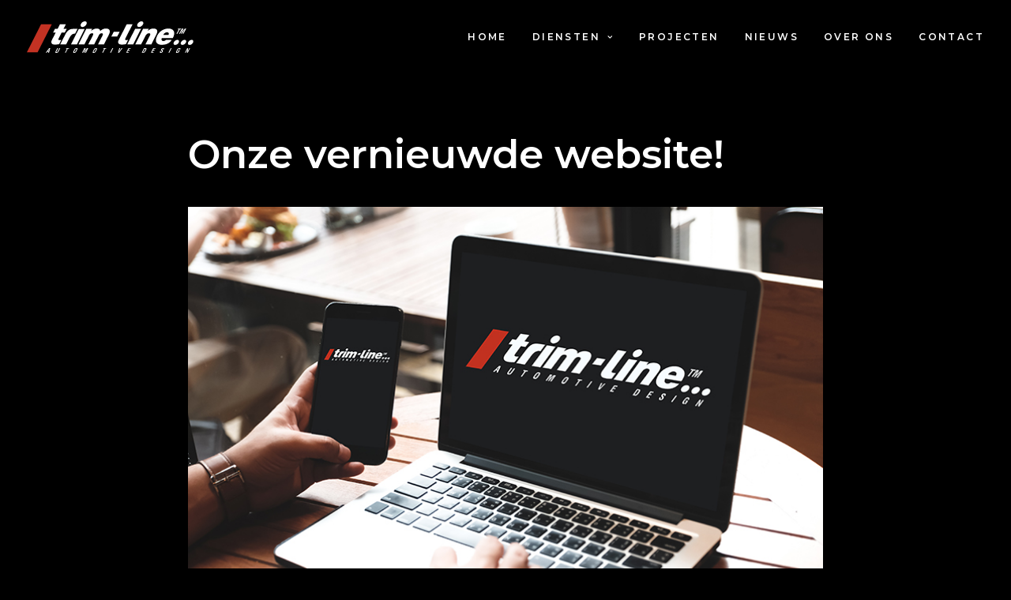

--- FILE ---
content_type: text/html; charset=UTF-8
request_url: https://www.trimline-3m.nl/onze-vernieuwde-website/
body_size: 13617
content:
<!DOCTYPE html>
<html class="no-touch" lang="nl-NL" xmlns="http://www.w3.org/1999/xhtml">
<head>
<meta http-equiv="Content-Type" content="text/html; charset=UTF-8">
<meta name="viewport" content="width=device-width, initial-scale=1">
<link rel="profile" href="http://gmpg.org/xfn/11">
<link rel="pingback" href="https://www.trimline-3m.nl/xmlrpc.php">
<meta name='robots' content='index, follow, max-image-preview:large, max-snippet:-1, max-video-preview:-1' />
<!-- This site is optimized with the Yoast SEO plugin v26.6 - https://yoast.com/wordpress/plugins/seo/ -->
<title>Onze vernieuwde website! - Trimline 3m</title>
<meta name="description" content="Onze vernieuwde website is in de lucht! Hier hebben wij met veel passie aan gewerkt, en we zijn verheugd dit met jullie te mogen delen." />
<link rel="canonical" href="https://www.trimline-3m.nl/onze-vernieuwde-website/" />
<meta property="og:locale" content="nl_NL" />
<meta property="og:type" content="article" />
<meta property="og:title" content="Onze vernieuwde website! - Trimline 3m" />
<meta property="og:description" content="Onze vernieuwde website is in de lucht! Hier hebben wij met veel passie aan gewerkt, en we zijn verheugd dit met jullie te mogen delen." />
<meta property="og:url" content="https://www.trimline-3m.nl/onze-vernieuwde-website/" />
<meta property="og:site_name" content="Trimline 3m" />
<meta property="article:publisher" content="https://www.facebook.com/trimline.zeeland" />
<meta property="article:published_time" content="2021-01-06T08:35:23+00:00" />
<meta property="article:modified_time" content="2021-01-06T08:57:23+00:00" />
<meta property="og:image" content="https://www.trimline-3m.nl/wp-content/uploads/2021/01/SITE-NIEUW-1.jpg" />
<meta property="og:image:width" content="800" />
<meta property="og:image:height" content="533" />
<meta property="og:image:type" content="image/jpeg" />
<meta name="author" content="Sefora Kuhnen" />
<meta name="twitter:card" content="summary_large_image" />
<meta name="twitter:label1" content="Geschreven door" />
<meta name="twitter:data1" content="Sefora Kuhnen" />
<meta name="twitter:label2" content="Geschatte leestijd" />
<meta name="twitter:data2" content="1 minuut" />
<script type="application/ld+json" class="yoast-schema-graph">{"@context":"https://schema.org","@graph":[{"@type":"WebPage","@id":"https://www.trimline-3m.nl/onze-vernieuwde-website/","url":"https://www.trimline-3m.nl/onze-vernieuwde-website/","name":"Onze vernieuwde website! - Trimline 3m","isPartOf":{"@id":"https://www.trimline-3m.nl/#website"},"primaryImageOfPage":{"@id":"https://www.trimline-3m.nl/onze-vernieuwde-website/#primaryimage"},"image":{"@id":"https://www.trimline-3m.nl/onze-vernieuwde-website/#primaryimage"},"thumbnailUrl":"https://www.trimline-3m.nl/wp-content/uploads/2021/01/SITE-NIEUW-1.jpg","datePublished":"2021-01-06T08:35:23+00:00","dateModified":"2021-01-06T08:57:23+00:00","author":{"@id":"https://www.trimline-3m.nl/#/schema/person/4f0604853ec4a945eaea2ac07c042f56"},"description":"Onze vernieuwde website is in de lucht! Hier hebben wij met veel passie aan gewerkt, en we zijn verheugd dit met jullie te mogen delen.","breadcrumb":{"@id":"https://www.trimline-3m.nl/onze-vernieuwde-website/#breadcrumb"},"inLanguage":"nl-NL","potentialAction":[{"@type":"ReadAction","target":["https://www.trimline-3m.nl/onze-vernieuwde-website/"]}]},{"@type":"ImageObject","inLanguage":"nl-NL","@id":"https://www.trimline-3m.nl/onze-vernieuwde-website/#primaryimage","url":"https://www.trimline-3m.nl/wp-content/uploads/2021/01/SITE-NIEUW-1.jpg","contentUrl":"https://www.trimline-3m.nl/wp-content/uploads/2021/01/SITE-NIEUW-1.jpg","width":800,"height":533,"caption":"nieuwe site trim-line"},{"@type":"BreadcrumbList","@id":"https://www.trimline-3m.nl/onze-vernieuwde-website/#breadcrumb","itemListElement":[{"@type":"ListItem","position":1,"name":"Home","item":"https://www.trimline-3m.nl/"},{"@type":"ListItem","position":2,"name":"Onze vernieuwde website!"}]},{"@type":"WebSite","@id":"https://www.trimline-3m.nl/#website","url":"https://www.trimline-3m.nl/","name":"Trimline 3m","description":"Meer dan 30 jaar pioniers in de automotive branche.","potentialAction":[{"@type":"SearchAction","target":{"@type":"EntryPoint","urlTemplate":"https://www.trimline-3m.nl/?s={search_term_string}"},"query-input":{"@type":"PropertyValueSpecification","valueRequired":true,"valueName":"search_term_string"}}],"inLanguage":"nl-NL"},{"@type":"Person","@id":"https://www.trimline-3m.nl/#/schema/person/4f0604853ec4a945eaea2ac07c042f56","name":"Sefora Kuhnen","image":{"@type":"ImageObject","inLanguage":"nl-NL","@id":"https://www.trimline-3m.nl/#/schema/person/image/","url":"https://secure.gravatar.com/avatar/ae8734618ee73c8c25ca9d856cd943cfdf3c6a639787a57ee1a4064251b4fe0a?s=96&d=mm&r=g","contentUrl":"https://secure.gravatar.com/avatar/ae8734618ee73c8c25ca9d856cd943cfdf3c6a639787a57ee1a4064251b4fe0a?s=96&d=mm&r=g","caption":"Sefora Kuhnen"},"url":"https://www.trimline-3m.nl/author/seforatrimline-3m-nl/"}]}</script>
<!-- / Yoast SEO plugin. -->
<link rel='dns-prefetch' href='//fonts.googleapis.com' />
<link rel="alternate" type="application/rss+xml" title="Trimline 3m &raquo; feed" href="https://www.trimline-3m.nl/feed/" />
<link rel="alternate" type="application/rss+xml" title="Trimline 3m &raquo; reacties feed" href="https://www.trimline-3m.nl/comments/feed/" />
<link rel="alternate" title="oEmbed (JSON)" type="application/json+oembed" href="https://www.trimline-3m.nl/wp-json/oembed/1.0/embed?url=https%3A%2F%2Fwww.trimline-3m.nl%2Fonze-vernieuwde-website%2F" />
<link rel="alternate" title="oEmbed (XML)" type="text/xml+oembed" href="https://www.trimline-3m.nl/wp-json/oembed/1.0/embed?url=https%3A%2F%2Fwww.trimline-3m.nl%2Fonze-vernieuwde-website%2F&#038;format=xml" />
<style id='wp-img-auto-sizes-contain-inline-css' type='text/css'>
img:is([sizes=auto i],[sizes^="auto," i]){contain-intrinsic-size:3000px 1500px}
/*# sourceURL=wp-img-auto-sizes-contain-inline-css */
</style>
<!-- <link rel='stylesheet' id='sbi_styles-css' href='https://www.trimline-3m.nl/wp-content/plugins/instagram-feed/css/sbi-styles.min.css?ver=6.10.0' type='text/css' media='all' /> -->
<!-- <link rel='stylesheet' id='layerslider-css' href='https://www.trimline-3m.nl/wp-content/plugins/LayerSlider/assets/static/layerslider/css/layerslider.css?ver=6.11.7' type='text/css' media='all' /> -->
<link rel="stylesheet" type="text/css" href="//www.trimline-3m.nl/wp-content/cache/wpfc-minified/fq9rvoy5/5u87m.css" media="all"/>
<style id='wp-block-library-inline-css' type='text/css'>
:root{--wp-block-synced-color:#7a00df;--wp-block-synced-color--rgb:122,0,223;--wp-bound-block-color:var(--wp-block-synced-color);--wp-editor-canvas-background:#ddd;--wp-admin-theme-color:#007cba;--wp-admin-theme-color--rgb:0,124,186;--wp-admin-theme-color-darker-10:#006ba1;--wp-admin-theme-color-darker-10--rgb:0,107,160.5;--wp-admin-theme-color-darker-20:#005a87;--wp-admin-theme-color-darker-20--rgb:0,90,135;--wp-admin-border-width-focus:2px}@media (min-resolution:192dpi){:root{--wp-admin-border-width-focus:1.5px}}.wp-element-button{cursor:pointer}:root .has-very-light-gray-background-color{background-color:#eee}:root .has-very-dark-gray-background-color{background-color:#313131}:root .has-very-light-gray-color{color:#eee}:root .has-very-dark-gray-color{color:#313131}:root .has-vivid-green-cyan-to-vivid-cyan-blue-gradient-background{background:linear-gradient(135deg,#00d084,#0693e3)}:root .has-purple-crush-gradient-background{background:linear-gradient(135deg,#34e2e4,#4721fb 50%,#ab1dfe)}:root .has-hazy-dawn-gradient-background{background:linear-gradient(135deg,#faaca8,#dad0ec)}:root .has-subdued-olive-gradient-background{background:linear-gradient(135deg,#fafae1,#67a671)}:root .has-atomic-cream-gradient-background{background:linear-gradient(135deg,#fdd79a,#004a59)}:root .has-nightshade-gradient-background{background:linear-gradient(135deg,#330968,#31cdcf)}:root .has-midnight-gradient-background{background:linear-gradient(135deg,#020381,#2874fc)}:root{--wp--preset--font-size--normal:16px;--wp--preset--font-size--huge:42px}.has-regular-font-size{font-size:1em}.has-larger-font-size{font-size:2.625em}.has-normal-font-size{font-size:var(--wp--preset--font-size--normal)}.has-huge-font-size{font-size:var(--wp--preset--font-size--huge)}.has-text-align-center{text-align:center}.has-text-align-left{text-align:left}.has-text-align-right{text-align:right}.has-fit-text{white-space:nowrap!important}#end-resizable-editor-section{display:none}.aligncenter{clear:both}.items-justified-left{justify-content:flex-start}.items-justified-center{justify-content:center}.items-justified-right{justify-content:flex-end}.items-justified-space-between{justify-content:space-between}.screen-reader-text{border:0;clip-path:inset(50%);height:1px;margin:-1px;overflow:hidden;padding:0;position:absolute;width:1px;word-wrap:normal!important}.screen-reader-text:focus{background-color:#ddd;clip-path:none;color:#444;display:block;font-size:1em;height:auto;left:5px;line-height:normal;padding:15px 23px 14px;text-decoration:none;top:5px;width:auto;z-index:100000}html :where(.has-border-color){border-style:solid}html :where([style*=border-top-color]){border-top-style:solid}html :where([style*=border-right-color]){border-right-style:solid}html :where([style*=border-bottom-color]){border-bottom-style:solid}html :where([style*=border-left-color]){border-left-style:solid}html :where([style*=border-width]){border-style:solid}html :where([style*=border-top-width]){border-top-style:solid}html :where([style*=border-right-width]){border-right-style:solid}html :where([style*=border-bottom-width]){border-bottom-style:solid}html :where([style*=border-left-width]){border-left-style:solid}html :where(img[class*=wp-image-]){height:auto;max-width:100%}:where(figure){margin:0 0 1em}html :where(.is-position-sticky){--wp-admin--admin-bar--position-offset:var(--wp-admin--admin-bar--height,0px)}@media screen and (max-width:600px){html :where(.is-position-sticky){--wp-admin--admin-bar--position-offset:0px}}
/*# sourceURL=wp-block-library-inline-css */
</style><style id='global-styles-inline-css' type='text/css'>
:root{--wp--preset--aspect-ratio--square: 1;--wp--preset--aspect-ratio--4-3: 4/3;--wp--preset--aspect-ratio--3-4: 3/4;--wp--preset--aspect-ratio--3-2: 3/2;--wp--preset--aspect-ratio--2-3: 2/3;--wp--preset--aspect-ratio--16-9: 16/9;--wp--preset--aspect-ratio--9-16: 9/16;--wp--preset--color--black: #000000;--wp--preset--color--cyan-bluish-gray: #abb8c3;--wp--preset--color--white: #ffffff;--wp--preset--color--pale-pink: #f78da7;--wp--preset--color--vivid-red: #cf2e2e;--wp--preset--color--luminous-vivid-orange: #ff6900;--wp--preset--color--luminous-vivid-amber: #fcb900;--wp--preset--color--light-green-cyan: #7bdcb5;--wp--preset--color--vivid-green-cyan: #00d084;--wp--preset--color--pale-cyan-blue: #8ed1fc;--wp--preset--color--vivid-cyan-blue: #0693e3;--wp--preset--color--vivid-purple: #9b51e0;--wp--preset--gradient--vivid-cyan-blue-to-vivid-purple: linear-gradient(135deg,rgb(6,147,227) 0%,rgb(155,81,224) 100%);--wp--preset--gradient--light-green-cyan-to-vivid-green-cyan: linear-gradient(135deg,rgb(122,220,180) 0%,rgb(0,208,130) 100%);--wp--preset--gradient--luminous-vivid-amber-to-luminous-vivid-orange: linear-gradient(135deg,rgb(252,185,0) 0%,rgb(255,105,0) 100%);--wp--preset--gradient--luminous-vivid-orange-to-vivid-red: linear-gradient(135deg,rgb(255,105,0) 0%,rgb(207,46,46) 100%);--wp--preset--gradient--very-light-gray-to-cyan-bluish-gray: linear-gradient(135deg,rgb(238,238,238) 0%,rgb(169,184,195) 100%);--wp--preset--gradient--cool-to-warm-spectrum: linear-gradient(135deg,rgb(74,234,220) 0%,rgb(151,120,209) 20%,rgb(207,42,186) 40%,rgb(238,44,130) 60%,rgb(251,105,98) 80%,rgb(254,248,76) 100%);--wp--preset--gradient--blush-light-purple: linear-gradient(135deg,rgb(255,206,236) 0%,rgb(152,150,240) 100%);--wp--preset--gradient--blush-bordeaux: linear-gradient(135deg,rgb(254,205,165) 0%,rgb(254,45,45) 50%,rgb(107,0,62) 100%);--wp--preset--gradient--luminous-dusk: linear-gradient(135deg,rgb(255,203,112) 0%,rgb(199,81,192) 50%,rgb(65,88,208) 100%);--wp--preset--gradient--pale-ocean: linear-gradient(135deg,rgb(255,245,203) 0%,rgb(182,227,212) 50%,rgb(51,167,181) 100%);--wp--preset--gradient--electric-grass: linear-gradient(135deg,rgb(202,248,128) 0%,rgb(113,206,126) 100%);--wp--preset--gradient--midnight: linear-gradient(135deg,rgb(2,3,129) 0%,rgb(40,116,252) 100%);--wp--preset--font-size--small: 13px;--wp--preset--font-size--medium: 20px;--wp--preset--font-size--large: 36px;--wp--preset--font-size--x-large: 42px;--wp--preset--spacing--20: 0.44rem;--wp--preset--spacing--30: 0.67rem;--wp--preset--spacing--40: 1rem;--wp--preset--spacing--50: 1.5rem;--wp--preset--spacing--60: 2.25rem;--wp--preset--spacing--70: 3.38rem;--wp--preset--spacing--80: 5.06rem;--wp--preset--shadow--natural: 6px 6px 9px rgba(0, 0, 0, 0.2);--wp--preset--shadow--deep: 12px 12px 50px rgba(0, 0, 0, 0.4);--wp--preset--shadow--sharp: 6px 6px 0px rgba(0, 0, 0, 0.2);--wp--preset--shadow--outlined: 6px 6px 0px -3px rgb(255, 255, 255), 6px 6px rgb(0, 0, 0);--wp--preset--shadow--crisp: 6px 6px 0px rgb(0, 0, 0);}:where(.is-layout-flex){gap: 0.5em;}:where(.is-layout-grid){gap: 0.5em;}body .is-layout-flex{display: flex;}.is-layout-flex{flex-wrap: wrap;align-items: center;}.is-layout-flex > :is(*, div){margin: 0;}body .is-layout-grid{display: grid;}.is-layout-grid > :is(*, div){margin: 0;}:where(.wp-block-columns.is-layout-flex){gap: 2em;}:where(.wp-block-columns.is-layout-grid){gap: 2em;}:where(.wp-block-post-template.is-layout-flex){gap: 1.25em;}:where(.wp-block-post-template.is-layout-grid){gap: 1.25em;}.has-black-color{color: var(--wp--preset--color--black) !important;}.has-cyan-bluish-gray-color{color: var(--wp--preset--color--cyan-bluish-gray) !important;}.has-white-color{color: var(--wp--preset--color--white) !important;}.has-pale-pink-color{color: var(--wp--preset--color--pale-pink) !important;}.has-vivid-red-color{color: var(--wp--preset--color--vivid-red) !important;}.has-luminous-vivid-orange-color{color: var(--wp--preset--color--luminous-vivid-orange) !important;}.has-luminous-vivid-amber-color{color: var(--wp--preset--color--luminous-vivid-amber) !important;}.has-light-green-cyan-color{color: var(--wp--preset--color--light-green-cyan) !important;}.has-vivid-green-cyan-color{color: var(--wp--preset--color--vivid-green-cyan) !important;}.has-pale-cyan-blue-color{color: var(--wp--preset--color--pale-cyan-blue) !important;}.has-vivid-cyan-blue-color{color: var(--wp--preset--color--vivid-cyan-blue) !important;}.has-vivid-purple-color{color: var(--wp--preset--color--vivid-purple) !important;}.has-black-background-color{background-color: var(--wp--preset--color--black) !important;}.has-cyan-bluish-gray-background-color{background-color: var(--wp--preset--color--cyan-bluish-gray) !important;}.has-white-background-color{background-color: var(--wp--preset--color--white) !important;}.has-pale-pink-background-color{background-color: var(--wp--preset--color--pale-pink) !important;}.has-vivid-red-background-color{background-color: var(--wp--preset--color--vivid-red) !important;}.has-luminous-vivid-orange-background-color{background-color: var(--wp--preset--color--luminous-vivid-orange) !important;}.has-luminous-vivid-amber-background-color{background-color: var(--wp--preset--color--luminous-vivid-amber) !important;}.has-light-green-cyan-background-color{background-color: var(--wp--preset--color--light-green-cyan) !important;}.has-vivid-green-cyan-background-color{background-color: var(--wp--preset--color--vivid-green-cyan) !important;}.has-pale-cyan-blue-background-color{background-color: var(--wp--preset--color--pale-cyan-blue) !important;}.has-vivid-cyan-blue-background-color{background-color: var(--wp--preset--color--vivid-cyan-blue) !important;}.has-vivid-purple-background-color{background-color: var(--wp--preset--color--vivid-purple) !important;}.has-black-border-color{border-color: var(--wp--preset--color--black) !important;}.has-cyan-bluish-gray-border-color{border-color: var(--wp--preset--color--cyan-bluish-gray) !important;}.has-white-border-color{border-color: var(--wp--preset--color--white) !important;}.has-pale-pink-border-color{border-color: var(--wp--preset--color--pale-pink) !important;}.has-vivid-red-border-color{border-color: var(--wp--preset--color--vivid-red) !important;}.has-luminous-vivid-orange-border-color{border-color: var(--wp--preset--color--luminous-vivid-orange) !important;}.has-luminous-vivid-amber-border-color{border-color: var(--wp--preset--color--luminous-vivid-amber) !important;}.has-light-green-cyan-border-color{border-color: var(--wp--preset--color--light-green-cyan) !important;}.has-vivid-green-cyan-border-color{border-color: var(--wp--preset--color--vivid-green-cyan) !important;}.has-pale-cyan-blue-border-color{border-color: var(--wp--preset--color--pale-cyan-blue) !important;}.has-vivid-cyan-blue-border-color{border-color: var(--wp--preset--color--vivid-cyan-blue) !important;}.has-vivid-purple-border-color{border-color: var(--wp--preset--color--vivid-purple) !important;}.has-vivid-cyan-blue-to-vivid-purple-gradient-background{background: var(--wp--preset--gradient--vivid-cyan-blue-to-vivid-purple) !important;}.has-light-green-cyan-to-vivid-green-cyan-gradient-background{background: var(--wp--preset--gradient--light-green-cyan-to-vivid-green-cyan) !important;}.has-luminous-vivid-amber-to-luminous-vivid-orange-gradient-background{background: var(--wp--preset--gradient--luminous-vivid-amber-to-luminous-vivid-orange) !important;}.has-luminous-vivid-orange-to-vivid-red-gradient-background{background: var(--wp--preset--gradient--luminous-vivid-orange-to-vivid-red) !important;}.has-very-light-gray-to-cyan-bluish-gray-gradient-background{background: var(--wp--preset--gradient--very-light-gray-to-cyan-bluish-gray) !important;}.has-cool-to-warm-spectrum-gradient-background{background: var(--wp--preset--gradient--cool-to-warm-spectrum) !important;}.has-blush-light-purple-gradient-background{background: var(--wp--preset--gradient--blush-light-purple) !important;}.has-blush-bordeaux-gradient-background{background: var(--wp--preset--gradient--blush-bordeaux) !important;}.has-luminous-dusk-gradient-background{background: var(--wp--preset--gradient--luminous-dusk) !important;}.has-pale-ocean-gradient-background{background: var(--wp--preset--gradient--pale-ocean) !important;}.has-electric-grass-gradient-background{background: var(--wp--preset--gradient--electric-grass) !important;}.has-midnight-gradient-background{background: var(--wp--preset--gradient--midnight) !important;}.has-small-font-size{font-size: var(--wp--preset--font-size--small) !important;}.has-medium-font-size{font-size: var(--wp--preset--font-size--medium) !important;}.has-large-font-size{font-size: var(--wp--preset--font-size--large) !important;}.has-x-large-font-size{font-size: var(--wp--preset--font-size--x-large) !important;}
/*# sourceURL=global-styles-inline-css */
</style>
<style id='classic-theme-styles-inline-css' type='text/css'>
/*! This file is auto-generated */
.wp-block-button__link{color:#fff;background-color:#32373c;border-radius:9999px;box-shadow:none;text-decoration:none;padding:calc(.667em + 2px) calc(1.333em + 2px);font-size:1.125em}.wp-block-file__button{background:#32373c;color:#fff;text-decoration:none}
/*# sourceURL=/wp-includes/css/classic-themes.min.css */
</style>
<!-- <link rel='stylesheet' id='contact-form-7-css' href='https://www.trimline-3m.nl/wp-content/plugins/contact-form-7/includes/css/styles.css?ver=6.1.4' type='text/css' media='all' /> -->
<link rel="stylesheet" type="text/css" href="//www.trimline-3m.nl/wp-content/cache/wpfc-minified/kmqi4nkj/60x9d.css" media="all"/>
<style id='contact-form-7-inline-css' type='text/css'>
.wpcf7 .wpcf7-recaptcha iframe {margin-bottom: 0;}.wpcf7 .wpcf7-recaptcha[data-align="center"] > div {margin: 0 auto;}.wpcf7 .wpcf7-recaptcha[data-align="right"] > div {margin: 0 0 0 auto;}
/*# sourceURL=contact-form-7-inline-css */
</style>
<link rel='stylesheet' id='uncodefont-google-css' href='//fonts.googleapis.com/css?family=Montserrat%3A100%2C100italic%2C200%2C200italic%2C300%2C300italic%2Cregular%2Citalic%2C500%2C500italic%2C600%2C600italic%2C700%2C700italic%2C800%2C800italic%2C900%2C900italic&#038;subset=vietnamese%2Ccyrillic-ext%2Clatin-ext%2Clatin%2Ccyrillic&#038;ver=2.10.4' type='text/css' media='all' />
<!-- <link rel='stylesheet' id='uncode-privacy-css' href='https://www.trimline-3m.nl/wp-content/plugins/uncode-privacy/assets/css/uncode-privacy-public.css?ver=2.2.7' type='text/css' media='all' /> -->
<!-- <link rel='stylesheet' id='uncode-style-css' href='https://www.trimline-3m.nl/wp-content/themes/uncode/library/css/style.css?ver=551996380' type='text/css' media='all' /> -->
<link rel="stylesheet" type="text/css" href="//www.trimline-3m.nl/wp-content/cache/wpfc-minified/kcr08srb/60x9d.css" media="all"/>
<style id='uncode-style-inline-css' type='text/css'>
@media (min-width: 960px) { 
.limit-width { max-width: 1200px; margin: auto;}
.menu-container:not(.grid-filters) .menu-horizontal ul.menu-smart .megamenu-block-wrapper > .vc_row[data-parent="true"].limit-width:not(.row-parent-limit) { max-width: calc(1200px - 72px); }
}
.menu-primary ul.menu-smart > li > a, .menu-primary ul.menu-smart li.dropdown > a, .menu-primary ul.menu-smart li.mega-menu > a, .vmenu-container ul.menu-smart > li > a, .vmenu-container ul.menu-smart li.dropdown > a { text-transform: uppercase; }
.menu-primary ul.menu-smart ul a, .vmenu-container ul.menu-smart ul a { text-transform: uppercase; }
#changer-back-color { transition: background-color 1000ms cubic-bezier(0.25, 1, 0.5, 1) !important; } #changer-back-color > div { transition: opacity 1000ms cubic-bezier(0.25, 1, 0.5, 1) !important; } body.bg-changer-init.disable-hover .main-wrapper .style-light,  body.bg-changer-init.disable-hover .main-wrapper .style-light h1,  body.bg-changer-init.disable-hover .main-wrapper .style-light h2, body.bg-changer-init.disable-hover .main-wrapper .style-light h3, body.bg-changer-init.disable-hover .main-wrapper .style-light h4, body.bg-changer-init.disable-hover .main-wrapper .style-light h5, body.bg-changer-init.disable-hover .main-wrapper .style-light h6, body.bg-changer-init.disable-hover .main-wrapper .style-light a, body.bg-changer-init.disable-hover .main-wrapper .style-dark, body.bg-changer-init.disable-hover .main-wrapper .style-dark h1, body.bg-changer-init.disable-hover .main-wrapper .style-dark h2, body.bg-changer-init.disable-hover .main-wrapper .style-dark h3, body.bg-changer-init.disable-hover .main-wrapper .style-dark h4, body.bg-changer-init.disable-hover .main-wrapper .style-dark h5, body.bg-changer-init.disable-hover .main-wrapper .style-dark h6, body.bg-changer-init.disable-hover .main-wrapper .style-dark a { transition: color 1000ms cubic-bezier(0.25, 1, 0.5, 1) !important; }
/*# sourceURL=uncode-style-inline-css */
</style>
<!-- <link rel='stylesheet' id='uncode-icons-css' href='https://www.trimline-3m.nl/wp-content/themes/uncode/library/css/uncode-icons.css?ver=551996380' type='text/css' media='all' /> -->
<!-- <link rel='stylesheet' id='uncode-custom-style-css' href='https://www.trimline-3m.nl/wp-content/themes/uncode/library/css/style-custom.css?ver=551996380' type='text/css' media='all' /> -->
<link rel="stylesheet" type="text/css" href="//www.trimline-3m.nl/wp-content/cache/wpfc-minified/ftyzd2c0/60x9d.css" media="all"/>
<script src='//www.trimline-3m.nl/wp-content/cache/wpfc-minified/2pvxevq8/60x9d.js' type="text/javascript"></script>
<!-- <script type="text/javascript" src="https://www.trimline-3m.nl/wp-includes/js/jquery/jquery.min.js?ver=3.7.1" id="jquery-core-js"></script> -->
<!-- <script type="text/javascript" src="https://www.trimline-3m.nl/wp-includes/js/jquery/jquery-migrate.min.js?ver=3.4.1" id="jquery-migrate-js"></script> -->
<script type="text/javascript" id="layerslider-utils-js-extra">
/* <![CDATA[ */
var LS_Meta = {"v":"6.11.7","fixGSAP":"1"};
//# sourceURL=layerslider-utils-js-extra
/* ]]> */
</script>
<script src='//www.trimline-3m.nl/wp-content/cache/wpfc-minified/e79rhjes/60x9d.js' type="text/javascript"></script>
<!-- <script type="text/javascript" src="https://www.trimline-3m.nl/wp-content/plugins/LayerSlider/assets/static/layerslider/js/layerslider.utils.js?ver=6.11.7" id="layerslider-utils-js"></script> -->
<!-- <script type="text/javascript" src="https://www.trimline-3m.nl/wp-content/plugins/LayerSlider/assets/static/layerslider/js/layerslider.kreaturamedia.jquery.js?ver=6.11.7" id="layerslider-js"></script> -->
<!-- <script type="text/javascript" src="https://www.trimline-3m.nl/wp-content/plugins/LayerSlider/assets/static/layerslider/js/layerslider.transitions.js?ver=6.11.7" id="layerslider-transitions-js"></script> -->
<script type="text/javascript" id="uncode-init-js-extra">
/* <![CDATA[ */
var SiteParameters = {"days":"days","hours":"hours","minutes":"minutes","seconds":"seconds","constant_scroll":"on","scroll_speed":"2","parallax_factor":"0.25","loading":"Loading\u2026","slide_name":"slide","slide_footer":"footer","ajax_url":"https://www.trimline-3m.nl/wp-admin/admin-ajax.php","nonce_adaptive_images":"3f0b73b047","nonce_srcset_async":"f38a0549d9","enable_debug":"","block_mobile_videos":"","is_frontend_editor":"","main_width":["1200","px"],"mobile_parallax_allowed":"","listen_for_screen_update":"1","wireframes_plugin_active":"1","sticky_elements":"off","resize_quality":"90","register_metadata":"","bg_changer_time":"1000","update_wc_fragments":"1","optimize_shortpixel_image":"","menu_mobile_offcanvas_gap":"45","custom_cursor_selector":"[href], .trigger-overlay, .owl-next, .owl-prev, .owl-dot, input[type=\"submit\"], input[type=\"checkbox\"], button[type=\"submit\"], a[class^=\"ilightbox\"], .ilightbox-thumbnail, .ilightbox-prev, .ilightbox-next, .overlay-close, .unmodal-close, .qty-inset \u003E span, .share-button li, .uncode-post-titles .tmb.tmb-click-area, .btn-link, .tmb-click-row .t-inside, .lg-outer button, .lg-thumb img, a[data-lbox], .uncode-close-offcanvas-overlay, .uncode-nav-next, .uncode-nav-prev, .uncode-nav-index","mobile_parallax_animation":"","lbox_enhanced":"","native_media_player":"1","vimeoPlayerParams":"?autoplay=0","ajax_filter_key_search":"key","ajax_filter_key_unfilter":"unfilter","index_pagination_disable_scroll":"","index_pagination_scroll_to":"","uncode_wc_popup_cart_qty":"","disable_hover_hack":"","uncode_nocookie":"","menuHideOnClick":"1","menuShowOnClick":"","smoothScroll":"","smoothScrollDisableHover":"","smoothScrollQuery":"960","uncode_force_onepage_dots":"","uncode_smooth_scroll_safe":"","uncode_lb_add_galleries":", .gallery","uncode_lb_add_items":", .gallery .gallery-item a","uncode_prev_label":"Previous","uncode_next_label":"Next","uncode_slide_label":"Slide","uncode_share_label":"Share on %","uncode_has_ligatures":"","uncode_is_accessible":"","uncode_carousel_itemSelector":"*:not(.hidden)","uncode_limit_width":"1200px"};
//# sourceURL=uncode-init-js-extra
/* ]]> */
</script>
<script src='//www.trimline-3m.nl/wp-content/cache/wpfc-minified/78ohfj30/60x9d.js' type="text/javascript"></script>
<!-- <script type="text/javascript" src="https://www.trimline-3m.nl/wp-content/themes/uncode/library/js/init.js?ver=551996380" id="uncode-init-js"></script> -->
<script></script><meta name="generator" content="Powered by LayerSlider 6.11.7 - Multi-Purpose, Responsive, Parallax, Mobile-Friendly Slider Plugin for WordPress." />
<!-- LayerSlider updates and docs at: https://layerslider.kreaturamedia.com -->
<link rel="https://api.w.org/" href="https://www.trimline-3m.nl/wp-json/" /><link rel="alternate" title="JSON" type="application/json" href="https://www.trimline-3m.nl/wp-json/wp/v2/posts/83561" /><link rel="EditURI" type="application/rsd+xml" title="RSD" href="https://www.trimline-3m.nl/xmlrpc.php?rsd" />
<link rel='shortlink' href='https://www.trimline-3m.nl/?p=83561' />
<!-- GA Google Analytics @ https://m0n.co/ga -->
<script>
(function(i,s,o,g,r,a,m){i['GoogleAnalyticsObject']=r;i[r]=i[r]||function(){
(i[r].q=i[r].q||[]).push(arguments)},i[r].l=1*new Date();a=s.createElement(o),
m=s.getElementsByTagName(o)[0];a.async=1;a.src=g;m.parentNode.insertBefore(a,m)
})(window,document,'script','https://www.google-analytics.com/analytics.js','ga');
ga('create', 'UA-126738535-1', 'auto');
ga('send', 'pageview');
</script>
<style type="text/css">.recentcomments a{display:inline !important;padding:0 !important;margin:0 !important;}</style><meta name="generator" content="Powered by Slider Revolution 6.7.38 - responsive, Mobile-Friendly Slider Plugin for WordPress with comfortable drag and drop interface." />
<link rel="icon" href="https://www.trimline-3m.nl/wp-content/uploads/2020/10/cropped-Favicon-trimline-32x32.png" sizes="32x32" />
<link rel="icon" href="https://www.trimline-3m.nl/wp-content/uploads/2020/10/cropped-Favicon-trimline-192x192.png" sizes="192x192" />
<link rel="apple-touch-icon" href="https://www.trimline-3m.nl/wp-content/uploads/2020/10/cropped-Favicon-trimline-180x180.png" />
<meta name="msapplication-TileImage" content="https://www.trimline-3m.nl/wp-content/uploads/2020/10/cropped-Favicon-trimline-270x270.png" />
<script>function setREVStartSize(e){
//window.requestAnimationFrame(function() {
window.RSIW = window.RSIW===undefined ? window.innerWidth : window.RSIW;
window.RSIH = window.RSIH===undefined ? window.innerHeight : window.RSIH;
try {
var pw = document.getElementById(e.c).parentNode.offsetWidth,
newh;
pw = pw===0 || isNaN(pw) || (e.l=="fullwidth" || e.layout=="fullwidth") ? window.RSIW : pw;
e.tabw = e.tabw===undefined ? 0 : parseInt(e.tabw);
e.thumbw = e.thumbw===undefined ? 0 : parseInt(e.thumbw);
e.tabh = e.tabh===undefined ? 0 : parseInt(e.tabh);
e.thumbh = e.thumbh===undefined ? 0 : parseInt(e.thumbh);
e.tabhide = e.tabhide===undefined ? 0 : parseInt(e.tabhide);
e.thumbhide = e.thumbhide===undefined ? 0 : parseInt(e.thumbhide);
e.mh = e.mh===undefined || e.mh=="" || e.mh==="auto" ? 0 : parseInt(e.mh,0);
if(e.layout==="fullscreen" || e.l==="fullscreen")
newh = Math.max(e.mh,window.RSIH);
else{
e.gw = Array.isArray(e.gw) ? e.gw : [e.gw];
for (var i in e.rl) if (e.gw[i]===undefined || e.gw[i]===0) e.gw[i] = e.gw[i-1];
e.gh = e.el===undefined || e.el==="" || (Array.isArray(e.el) && e.el.length==0)? e.gh : e.el;
e.gh = Array.isArray(e.gh) ? e.gh : [e.gh];
for (var i in e.rl) if (e.gh[i]===undefined || e.gh[i]===0) e.gh[i] = e.gh[i-1];
var nl = new Array(e.rl.length),
ix = 0,
sl;
e.tabw = e.tabhide>=pw ? 0 : e.tabw;
e.thumbw = e.thumbhide>=pw ? 0 : e.thumbw;
e.tabh = e.tabhide>=pw ? 0 : e.tabh;
e.thumbh = e.thumbhide>=pw ? 0 : e.thumbh;
for (var i in e.rl) nl[i] = e.rl[i]<window.RSIW ? 0 : e.rl[i];
sl = nl[0];
for (var i in nl) if (sl>nl[i] && nl[i]>0) { sl = nl[i]; ix=i;}
var m = pw>(e.gw[ix]+e.tabw+e.thumbw) ? 1 : (pw-(e.tabw+e.thumbw)) / (e.gw[ix]);
newh =  (e.gh[ix] * m) + (e.tabh + e.thumbh);
}
var el = document.getElementById(e.c);
if (el!==null && el) el.style.height = newh+"px";
el = document.getElementById(e.c+"_wrapper");
if (el!==null && el) {
el.style.height = newh+"px";
el.style.display = "block";
}
} catch(e){
console.log("Failure at Presize of Slider:" + e)
}
//});
};</script>
<noscript><style> .wpb_animate_when_almost_visible { opacity: 1; }</style></noscript><!-- <link rel='stylesheet' id='rs-plugin-settings-css' href='//www.trimline-3m.nl/wp-content/plugins/revslider/sr6/assets/css/rs6.css?ver=6.7.38' type='text/css' media='all' /> -->
<link rel="stylesheet" type="text/css" href="//www.trimline-3m.nl/wp-content/cache/wpfc-minified/311vrlti/60x9d.css" media="all"/>
<style id='rs-plugin-settings-inline-css' type='text/css'>
#rs-demo-id {}
/*# sourceURL=rs-plugin-settings-inline-css */
</style>
</head>
<body class="wp-singular post-template-default single single-post postid-83561 single-format-standard wp-theme-uncode  style-color-jevc-bg group-blog hormenu-position-left megamenu-full-submenu hmenu hmenu-position-right header-full-width main-center-align menu-mobile-default mobile-parallax-not-allowed ilb-no-bounce unreg qw-body-scroll-disabled menu-sticky-fix no-qty-fx wpb-js-composer js-comp-ver-8.7.1.2 vc_responsive" data-border="0">
<div id="vh_layout_help"></div><div class="body-borders" data-border="0"><div class="top-border body-border-shadow"></div><div class="right-border body-border-shadow"></div><div class="bottom-border body-border-shadow"></div><div class="left-border body-border-shadow"></div><div class="top-border style-dark-bg"></div><div class="right-border style-dark-bg"></div><div class="bottom-border style-dark-bg"></div><div class="left-border style-dark-bg"></div></div>	<div class="box-wrapper">
<div class="box-container">
<script type="text/javascript" id="initBox">UNCODE.initBox();</script>
<div class="menu-wrapper menu-sticky">
<header id="masthead" class="navbar menu-primary menu-dark submenu-dark style-dark-original single-h-padding menu-with-logo">
<div class="menu-container menu-hide style-color-jevc-bg menu-borders menu-shadows" role="navigation">
<div class="row-menu">
<div class="row-menu-inner">
<div id="logo-container-mobile" class="col-lg-0 logo-container middle">
<div id="main-logo" class="navbar-header style-dark">
<a href="https://www.trimline-3m.nl/" class="navbar-brand" data-minheight="20" aria-label="Trimline 3m"><div class="logo-image main-logo  logo-light" data-maxheight="40" style="height: 40px;display:none;"><img decoding="async" src="https://www.trimline-3m.nl/wp-content/uploads/2020/10/Logo-trimline-zeeland-zwart.svg" alt="Logo Trimline" width="1" height="1" class="img-responsive" /></div><div class="logo-image main-logo  logo-dark" data-maxheight="40" style="height: 40px;"><img decoding="async" src="https://www.trimline-3m.nl/wp-content/uploads/2020/10/Logo-trimline-zeeland-wit.svg" alt="logo" width="1" height="1" class="img-responsive" /></div></a>
</div>
<div class="mmb-container"><div class="mobile-additional-icons"></div><div class="mobile-menu-button mobile-menu-button-dark lines-button" aria-label="Toggle menu" role="button" tabindex="0"><span class="lines"><span></span></span></div></div>
</div>
<div class="col-lg-12 main-menu-container middle">
<div class="menu-horizontal ">
<div class="menu-horizontal-inner">
<div class="nav navbar-nav navbar-main navbar-nav-last"><ul id="menu-menu" class="menu-primary-inner menu-smart sm" role="menu"><li role="menuitem"  id="menu-item-82947" class="menu-item menu-item-type-post_type menu-item-object-page menu-item-home depth-0 menu-item-82947 menu-item-link"><a href="https://www.trimline-3m.nl/">Home<i class="fa fa-angle-right fa-dropdown"></i></a></li>
<li role="menuitem"  id="menu-item-82945" class="menu-item menu-item-type-post_type menu-item-object-page menu-item-has-children depth-0 menu-item-82945 dropdown menu-item-link"><a href="https://www.trimline-3m.nl/diensten/" data-toggle="dropdown" class="dropdown-toggle" data-type="title">Diensten<i class="fa fa-angle-down fa-dropdown"></i></a>
<ul role="menu" class="drop-menu un-submenu " data-lenis-prevent>
<li role="menuitem"  id="menu-item-82946" class="menu-item menu-item-type-post_type menu-item-object-page depth-1 menu-item-82946"><a href="https://www.trimline-3m.nl/belettering/">Belettering<i class="fa fa-angle-right fa-dropdown"></i></a></li>
<li role="menuitem"  id="menu-item-83101" class="menu-item menu-item-type-post_type menu-item-object-page depth-1 menu-item-83101"><a href="https://www.trimline-3m.nl/striping-design/">Striping &#038; design<i class="fa fa-angle-right fa-dropdown"></i></a></li>
<li role="menuitem"  id="menu-item-83100" class="menu-item menu-item-type-post_type menu-item-object-page depth-1 menu-item-83100"><a href="https://www.trimline-3m.nl/carwrap/">Carwrap<i class="fa fa-angle-right fa-dropdown"></i></a></li>
<li role="menuitem"  id="menu-item-83099" class="menu-item menu-item-type-post_type menu-item-object-page depth-1 menu-item-83099"><a href="https://www.trimline-3m.nl/ramen-tinten/">Ramen tinten<i class="fa fa-angle-right fa-dropdown"></i></a></li>
<li role="menuitem"  id="menu-item-83098" class="menu-item menu-item-type-post_type menu-item-object-page depth-1 menu-item-83098"><a href="https://www.trimline-3m.nl/paint-protection/">Paint Protection Film<i class="fa fa-angle-right fa-dropdown"></i></a></li>
<li role="menuitem"  id="menu-item-83097" class="menu-item menu-item-type-post_type menu-item-object-page depth-1 menu-item-83097"><a href="https://www.trimline-3m.nl/chrome-delete/">Chrome delete<i class="fa fa-angle-right fa-dropdown"></i></a></li>
<li role="menuitem"  id="menu-item-83096" class="menu-item menu-item-type-post_type menu-item-object-page depth-1 menu-item-83096"><a href="https://www.trimline-3m.nl/velgen-uitlaten/">Velgen &#038; uitlaten<i class="fa fa-angle-right fa-dropdown"></i></a></li>
<li role="menuitem"  id="menu-item-83095" class="menu-item menu-item-type-post_type menu-item-object-page depth-1 menu-item-83095"><a href="https://www.trimline-3m.nl/bord-gevelreclame/">Bord &#038; gevelreclame<i class="fa fa-angle-right fa-dropdown"></i></a></li>
<li role="menuitem"  id="menu-item-84498" class="menu-item menu-item-type-post_type menu-item-object-page depth-1 menu-item-84498"><a href="https://www.trimline-3m.nl/urban-larte-pakket/">Accessoire Pakketten<i class="fa fa-angle-right fa-dropdown"></i></a></li>
</ul>
</li>
<li role="menuitem"  id="menu-item-82966" class="menu-item menu-item-type-post_type menu-item-object-page depth-0 menu-item-82966 menu-item-link"><a href="https://www.trimline-3m.nl/projecten/">Projecten<i class="fa fa-angle-right fa-dropdown"></i></a></li>
<li role="menuitem"  id="menu-item-82965" class="menu-item menu-item-type-post_type menu-item-object-page depth-0 menu-item-82965 menu-item-link"><a href="https://www.trimline-3m.nl/nieuws/">Nieuws<i class="fa fa-angle-right fa-dropdown"></i></a></li>
<li role="menuitem"  id="menu-item-83006" class="menu-item menu-item-type-post_type menu-item-object-page depth-0 menu-item-83006 menu-item-link"><a href="https://www.trimline-3m.nl/over-ons/">Over ons<i class="fa fa-angle-right fa-dropdown"></i></a></li>
<li role="menuitem"  id="menu-item-83027" class="menu-item menu-item-type-post_type menu-item-object-page depth-0 menu-item-83027 menu-item-link"><a href="https://www.trimline-3m.nl/contact/">Contact<i class="fa fa-angle-right fa-dropdown"></i></a></li>
</ul></div><div class="uncode-close-offcanvas-mobile lines-button close navbar-mobile-el"><span class="lines"></span></div><div class="desktop-hidden menu-accordion-secondary">
</div></div>
</div>
</div>
</div>
</div></div>
</header>
</div>			<script type="text/javascript" id="fixMenuHeight">UNCODE.fixMenuHeight();</script>
<div class="main-wrapper">
<div class="main-container">
<div class="page-wrapper" role="main">
<div class="sections-container" id="sections-container">
<script type="text/javascript">UNCODE.initHeader();</script><article id="post-83561" class="page-body style-color-jevc-bg post-83561 post type-post status-publish format-standard has-post-thumbnail hentry category-uncategorized">
<div class="post-wrapper">
<div class="post-body"><div class="post-content un-no-sidebar-layout"><div data-parent="true" class="vc_row has-bg need-focus style-color-jevc-bg row-container" id="row-unique-0"><div class="row double-top-padding triple-bottom-padding single-h-padding limit-width row-parent"><div class="wpb_row row-inner"><div class="wpb_column pos-top pos-center align_left column_parent col-lg-12 single-internal-gutter"><div class="uncol style-dark"  ><div class="uncoltable"><div class="uncell" ><div class="uncont no-block-padding col-custom-width" style=" max-width:804px;" ><div class="vc_custom_heading_wrap "><div class="heading-text el-text" ><h1 class="h2" ><span>Onze vernieuwde website!</span></h1></div><div class="clear"></div></div><div class="uncode-single-media  text-left"><div class="single-wrapper" style="max-width: 100%;"><div class="tmb tmb-light  tmb-media-first tmb-media-last tmb-content-overlay tmb-no-bg"><div class="t-inside"><div class="t-entry-visual"><div class="t-entry-visual-tc"><div class="uncode-single-media-wrapper"><img fetchpriority="high" decoding="async" class="wp-image-83566" src="https://www.trimline-3m.nl/wp-content/uploads/2021/01/SITE-NIEUW-1.jpg" width="800" height="533" alt="nieuwe site trim-line" srcset="https://www.trimline-3m.nl/wp-content/uploads/2021/01/SITE-NIEUW-1.jpg 800w, https://www.trimline-3m.nl/wp-content/uploads/2021/01/SITE-NIEUW-1-300x200.jpg 300w, https://www.trimline-3m.nl/wp-content/uploads/2021/01/SITE-NIEUW-1-768x512.jpg 768w" sizes="(max-width: 800px) 100vw, 800px" /></div>
</div>
</div></div></div></div></div><div class="uncode_text_column" ><p>Onze vernieuwde website is in de lucht! Hier hebben wij met veel passie aan gewerkt, en we zijn verheugd dit met jullie te mogen delen.</p>
<p>Mochten jullie je afvragen waarom er op de oude site niet zo vaak meer updates stonden, nou dit is dus de reden. We waren druk bezig met het opzetten en invullen van deze nieuwe website. Deze zal nog aangevuld worden met mooie foto&#8217;s , want we hebben ondertussen al zoveel meer mooie projecten gedaan en hebben het nog niet allemaal met jullie kunnen delen. Jullie kunnen nu nóg beter en overzichtelijker alles zien waar wij mee bezig zijn.</p>
<blockquote><p>Onze vernieuwde website is in de lucht! Hier hebben wij met veel passie aan gewerkt, en we zijn verheugd dit met jullie te mogen delen.</p></blockquote>
<p>Het jaar 2021 starten we niet alleen met onze uitgebreide werkplek, maar ook met een nieuwe site! We zijn benieuwd naar wat jullie reacties zijn hierop.</p>
<p>Hartelijk dank aan <a href="https://studiobrandit.nl/">StudioBrandit</a> voor het ontwikkelen van deze nieuwe site, en de snelle maar vooral ook persoonlijke service!</p>
</div></div></div></div></div></div><script id="script-row-unique-0" data-row="script-row-unique-0" type="text/javascript" class="vc_controls">UNCODE.initRow(document.getElementById("row-unique-0"));</script></div></div></div></div></div>
</div>
</article>								</div><!-- sections container -->
</div><!-- page wrapper -->
<footer id="colophon" class="site-footer" role="contentinfo">
<div data-parent="true" class="vc_row has-bg need-focus style-color-jevc-bg row-container has-dividers" id="row-unique-1"><div class="row-background background-element">
<div class="background-wrapper">
<div class="background-inner" style="background-image: url(https://www.trimline-3m.nl/wp-content/uploads/2020/12/footer-background-trimline-2.jpg);background-repeat: no-repeat;background-position: center bottom;background-attachment: scroll;background-size: cover;"></div>
<div class="block-bg-overlay style-color-jevc-bg" style="opacity: 0.6;"></div>
</div>
</div><div class="uncode-divider-wrap uncode-divider-wrap-top z_index_0" style="height: 150px;" data-height="150" data-unit="px"><svg version="1.1" class="uncode-row-divider uncode-row-divider-gradient" x="0px" y="0px" width="240px" height="24px" viewBox="0 0 240 24" enable-background="new 0 0 240 24" xml:space="preserve" preserveAspectRatio="none">
<linearGradient id="svg-gradient-153420" gradientUnits="userSpaceOnUse" x1="119.9995" y1="0" x2="119.9995" y2="24.0005">
<stop  offset="0" style="stop-color:#000000;stop-opacity:0"/>
<stop  offset="1" style="stop-color:#000000"/>
</linearGradient>
<path fill="url(#svg-gradient-153420)" d="M240,24V0H0v24H240z"/>
</svg></div><div class="uncode-divider-wrap uncode-divider-wrap-bottom z_index_0" style="height: 150px;" data-height="150" data-unit="px"><svg version="1.1" class="uncode-row-divider uncode-row-divider-gradient" x="0px" y="0px" width="240px" height="24px" viewBox="0 0 240 24" enable-background="new 0 0 240 24" xml:space="preserve" preserveAspectRatio="none">
<linearGradient id="svg-gradient-111108" gradientUnits="userSpaceOnUse" x1="119.9995" y1="0" x2="119.9995" y2="24.0005">
<stop  offset="0" style="stop-color:#000000;stop-opacity:0"/>
<stop  offset="1" style="stop-color:#000000"/>
</linearGradient>
<path fill="url(#svg-gradient-111108)" d="M240,24V0H0v24H240z"/>
</svg></div><div class="row exa-top-padding exa-bottom-padding single-h-padding limit-width row-parent" style="max-width:828px; margin-left:auto; margin-right:auto;"><div class="wpb_row row-inner"><div class="wpb_column pos-middle pos-center align_center column_parent col-lg-12 single-internal-gutter"><div class="uncol style-dark"  ><div class="uncoltable"><div class="uncell double-block-padding" ><div class="column-background background-element" style="opacity: 1;">
<div class="background-wrapper">
<div class="background-inner"></div>
<div class="block-bg-overlay style-color-jevc-bg" style="opacity: 0.8;"></div>
</div>
</div><div class="uncont" ><div class="vc_row row-internal row-container"><div class="row row-child"><div class="wpb_row row-inner"><div class="wpb_column pos-top pos-center align_center column_child col-lg-12 single-internal-gutter"><div class="uncol style-dark" ><div class="uncoltable"><div class="uncell no-block-padding" ><div class="uncont" style=" max-width:84%;" ><div class="vc_custom_heading_wrap "><div class="heading-text el-text" ><h3 class="h3 text-color-xsdn-color" ><span>Waar kunnen we je mee helpen?</span></h3></div><div class="clear"></div></div><div class="vc_custom_heading_wrap "><div class="heading-text el-text" ><h2 class="h5 font-weight-300" ><span>Wil je een offerte, advies, ontwerp, of heb je gewoon een vraag?</span></h2></div><div class="clear"></div></div></div></div></div></div></div></div></div></div><div class="vc_row row-internal row-container"><div class="row row-child"><div class="wpb_row row-inner"><div class="wpb_column pos-top pos-center align_center column_child col-lg-12 one-internal-gutter"><div class="uncol style-dark" ><div class="uncoltable"><div class="uncell no-block-padding" ><div class="uncont" ><span class="btn-container" ><a role="button"  href="mailto: info@trimline-3m.nl" class="custom-link btn btn-link border-width-0 text-default-color btn-icon-left" target="_blank">info@trimline-3m.nl</a></span><span class="btn-container" ><a role="button"  href="tel: 0113 - 67 00 67" class="custom-link btn btn-link border-width-0 text-default-color btn-icon-left" target="_blank">0113 - 67 00 67</a></span></div></div></div></div></div></div></div></div><div class="vc_row row-internal row-container"><div class="row row-child"><div class="wpb_row row-inner"><div class="wpb_column pos-top pos-center align_center column_child col-lg-12 single-internal-gutter"><div class="uncol style-dark" ><div class="uncoltable"><div class="uncell no-block-padding" ><div class="uncont" ><div class="divider-wrapper "  >
<hr class="unseparator border-default-color separator-no-padding"  />
</div>
<div class="uncode-vc-social"><div class="social-icon icon-box icon-box-top icon-inline" ><a href="https://www.facebook.com/trimline.zeeland" role="button" target="_blank"><i class="fa fa-facebook"></i></a></div><div class="social-icon icon-box icon-box-top icon-inline" ><a href="https://www.instagram.com/trimline_bv/" role="button" target="_blank"><i class="fa fa-instagram"></i></a></div><div class="social-icon icon-box icon-box-top icon-inline" ><a href="https://www.linkedin.com/company/trimlinezeeland/" role="button" target="_blank"><i class="fa fa-linkedin"></i></a></div></div></div></div></div></div></div></div></div></div></div></div></div></div></div><script id="script-row-unique-1" data-row="script-row-unique-1" type="text/javascript" class="vc_controls">UNCODE.initRow(document.getElementById("row-unique-1"));</script></div></div></div><div data-parent="true" class="vc_row has-bg need-focus style-color-jevc-bg row-container" id="row-unique-2"><div class="row col-double-gutter exa-top-padding exa-bottom-padding single-h-padding limit-width row-parent"><div class="wpb_row row-inner"><div class="wpb_column pos-top pos-center align_left column_parent col-lg-12 single-internal-gutter"><div class="uncol style-dark"  ><div class="uncoltable"><div class="uncell no-block-padding" ><div class="uncont" ><div class="vc_row row-internal row-container"><div class="row row-child"><div class="wpb_row row-inner"><div class="wpb_column pos-top pos-center align_left column_child col-lg-4 single-internal-gutter"><div class="uncol style-dark" ><div class="uncoltable"><div class="uncell no-block-padding" ><div class="uncont" ><div class="vc_custom_heading_wrap "><div class="heading-text el-text" ><h5 class="h5" ><span>Onze diensten</span></h5></div><div class="clear"></div></div><div class="uncode-wrapper uncode-list" >
<ul class="icons">
<li><i class="fa fa-arrow-right3"></i><a href="https://www.trimline-3m.nl/belettering/">Belettering</a></li>
<li><i class="fa fa-arrow-right3"></i><a href="https://www.trimline-3m.nl/striping-design/">Striping &amp; design</a></li>
<li><i class="fa fa-arrow-right3"></i><a href="https://www.trimline-3m.nl/carwrap/">Carwrap</a></li>
<li><i class="fa fa-arrow-right3"></i><a href="https://www.trimline-3m.nl/ramen-tinten/">Ramen tinten</a></li>
<li><i class="fa fa-arrow-right3"></i><a href="https://www.trimline-3m.nl/paint-protection/">Paint protection</a></li>
<li><i class="fa fa-arrow-right3"></i><a href="https://www.trimline-3m.nl/chrome-delete/">Chrome delete</a></li>
<li><i class="fa fa-arrow-right3"></i><a href="https://www.trimline-3m.nl/velgen-uitlaten/">Velgen &amp; uitlaten</a></li>
<li><i class="fa fa-arrow-right3"></i><a href="https://www.trimline-3m.nl/bord-gevelreclame/">Bord &amp; gevelreclame</a></li>
</ul>
</div></div></div></div></div></div><div class="wpb_column pos-top pos-center align_left column_child col-lg-4 single-internal-gutter"><div class="uncol style-dark" ><div class="uncoltable"><div class="uncell no-block-padding" ><div class="uncont" ><div class="vc_custom_heading_wrap "><div class="heading-text el-text" ><h5 class="h5" ><span>Contact</span></h5></div><div class="clear"></div></div><div class="uncode_text_column" ><p><a href="mailto:info@trimline-3m.nl">info@trimline-3m.nl</a><br />
<a href="tel: 0113 - 67 00 67">0113 &#8211; 67 00 67</a></p>
</div></div></div></div></div></div><div class="wpb_column pos-top pos-center align_left column_child col-lg-4 single-internal-gutter"><div class="uncol style-dark" ><div class="uncoltable"><div class="uncell no-block-padding" ><div class="uncont" ><div class="vc_custom_heading_wrap "><div class="heading-text el-text" ><h5 class="h5" ><span>Trim-Line B.V.</span></h5></div><div class="clear"></div></div><div class="uncode_text_column" ><p>Oostketelaarweg 1<br />
4456 RP Lewedorp</p>
</div><div class="uncode-single-media  text-left"><div class="single-wrapper" style="max-width: 40%;"><div class="tmb tmb-light  tmb-media-first tmb-media-last tmb-content-overlay tmb-no-bg"><div class="t-inside"><div class="t-entry-visual"><div class="t-entry-visual-tc"><div class="uncode-single-media-wrapper"><img decoding="async" class="wp-image-83584" src="https://www.trimline-3m.nl/wp-content/uploads/2021/01/footer-labels-2.png" width="399" height="160" alt="" srcset="https://www.trimline-3m.nl/wp-content/uploads/2021/01/footer-labels-2.png 399w, https://www.trimline-3m.nl/wp-content/uploads/2021/01/footer-labels-2-300x120.png 300w" sizes="(max-width: 399px) 100vw, 399px" /></div>
</div>
</div></div></div></div></div></div></div></div></div></div></div></div></div></div></div></div></div></div><script id="script-row-unique-2" data-row="script-row-unique-2" type="text/javascript" class="vc_controls">UNCODE.initRow(document.getElementById("row-unique-2"));</script></div></div></div><div class="row-container style-color-wayh-bg footer-last">
<div class="row row-parent style-dark limit-width no-top-padding no-h-padding no-bottom-padding">
<div class="site-info uncell col-lg-6 pos-middle text-left"><p>© 2020 &#8211; 2023 Trim-Line B.V.   <a class="createdby" title="Onsweb" href="https://studiobrandit.nl/" target="_blank" rel="noopener" data-title="Onsweb">Website ontwikkeld door: Brandit</a></p>
</div><!-- site info --><div class="uncell col-lg-6 pos-middle text-right"><div class="social-icon icon-box icon-box-top icon-inline"><a href="https://www.facebook.com/trimline.zeeland" target="_blank"><i class="fa fa-facebook"></i></a></div><div class="social-icon icon-box icon-box-top icon-inline"><a href="https://www.instagram.com/trimline_bv/" target="_blank"><i class="fa fa-instagram"></i></a></div><div class="social-icon icon-box icon-box-top icon-inline"><a href="https://www.linkedin.com/company/trimlinezeeland/" target="_blank"><i class="fa fa-linkedin"></i></a></div></div>
</div>
</div>						</footer>
</div><!-- main container -->
</div><!-- main wrapper -->
</div><!-- box container -->
</div><!-- box wrapper -->
<div class="style-light footer-scroll-top"><a href="#" class="scroll-top" aria-label="Scroll to top"><i class="fa fa-angle-up fa-stack btn-default btn-hover-nobg"></i></a></div>
<script>
window.RS_MODULES = window.RS_MODULES || {};
window.RS_MODULES.modules = window.RS_MODULES.modules || {};
window.RS_MODULES.waiting = window.RS_MODULES.waiting || [];
window.RS_MODULES.defered = true;
window.RS_MODULES.moduleWaiting = window.RS_MODULES.moduleWaiting || {};
window.RS_MODULES.type = 'compiled';
</script>
<script type="speculationrules">
{"prefetch":[{"source":"document","where":{"and":[{"href_matches":"/*"},{"not":{"href_matches":["/wp-*.php","/wp-admin/*","/wp-content/uploads/*","/wp-content/*","/wp-content/plugins/*","/wp-content/themes/uncode/*","/*\\?(.+)"]}},{"not":{"selector_matches":"a[rel~=\"nofollow\"]"}},{"not":{"selector_matches":".no-prefetch, .no-prefetch a"}}]},"eagerness":"conservative"}]}
</script>
<div class="gdpr-overlay"></div><div class="gdpr gdpr-privacy-preferences" data-nosnippet="true">
<div class="gdpr-wrapper">
<form method="post" class="gdpr-privacy-preferences-frm" action="https://www.trimline-3m.nl/wp-admin/admin-post.php">
<input type="hidden" name="action" value="uncode_privacy_update_privacy_preferences">
<input type="hidden" id="update-privacy-preferences-nonce" name="update-privacy-preferences-nonce" value="c3417f8b5e" /><input type="hidden" name="_wp_http_referer" value="/onze-vernieuwde-website/" />			<header>
<div class="gdpr-box-title">
<h3>Privacy Preference Center</h3>
<span class="gdpr-close"></span>
</div>
</header>
<div class="gdpr-content">
<div class="gdpr-tab-content">
<div class="gdpr-consent-management gdpr-active">
<header>
<h4>Privacy Preferences</h4>
</header>
<div class="gdpr-info">
<p></p>
</div>
</div>
</div>
</div>
<footer>
<input type="submit" class="btn-accent btn-flat" value="Save Preferences">
<input type="hidden" id="uncode_privacy_save_cookies_from_banner" name="uncode_privacy_save_cookies_from_banner" value="false">
<input type="hidden" id="uncode_privacy_save_cookies_from_banner_button" name="uncode_privacy_save_cookies_from_banner_button" value="">
</footer>
</form>
</div>
</div>
<!-- Instagram Feed JS -->
<script type="text/javascript">
var sbiajaxurl = "https://www.trimline-3m.nl/wp-admin/admin-ajax.php";
</script>
<script type="text/html" id="wpb-modifications"> window.wpbCustomElement = 1; </script><script type="text/javascript" src="https://www.trimline-3m.nl/wp-includes/js/dist/hooks.min.js?ver=dd5603f07f9220ed27f1" id="wp-hooks-js"></script>
<script type="text/javascript" src="https://www.trimline-3m.nl/wp-includes/js/dist/i18n.min.js?ver=c26c3dc7bed366793375" id="wp-i18n-js"></script>
<script type="text/javascript" id="wp-i18n-js-after">
/* <![CDATA[ */
wp.i18n.setLocaleData( { 'text direction\u0004ltr': [ 'ltr' ] } );
//# sourceURL=wp-i18n-js-after
/* ]]> */
</script>
<script type="text/javascript" src="https://www.trimline-3m.nl/wp-content/plugins/contact-form-7/includes/swv/js/index.js?ver=6.1.4" id="swv-js"></script>
<script type="text/javascript" id="contact-form-7-js-translations">
/* <![CDATA[ */
( function( domain, translations ) {
var localeData = translations.locale_data[ domain ] || translations.locale_data.messages;
localeData[""].domain = domain;
wp.i18n.setLocaleData( localeData, domain );
} )( "contact-form-7", {"translation-revision-date":"2025-11-30 09:13:36+0000","generator":"GlotPress\/4.0.3","domain":"messages","locale_data":{"messages":{"":{"domain":"messages","plural-forms":"nplurals=2; plural=n != 1;","lang":"nl"},"This contact form is placed in the wrong place.":["Dit contactformulier staat op de verkeerde plek."],"Error:":["Fout:"]}},"comment":{"reference":"includes\/js\/index.js"}} );
//# sourceURL=contact-form-7-js-translations
/* ]]> */
</script>
<script type="text/javascript" id="contact-form-7-js-before">
/* <![CDATA[ */
var wpcf7 = {
"api": {
"root": "https:\/\/www.trimline-3m.nl\/wp-json\/",
"namespace": "contact-form-7\/v1"
}
};
//# sourceURL=contact-form-7-js-before
/* ]]> */
</script>
<script type="text/javascript" src="https://www.trimline-3m.nl/wp-content/plugins/contact-form-7/includes/js/index.js?ver=6.1.4" id="contact-form-7-js"></script>
<script type="text/javascript" src="//www.trimline-3m.nl/wp-content/plugins/revslider/sr6/assets/js/rbtools.min.js?ver=6.7.38" defer async id="tp-tools-js"></script>
<script type="text/javascript" src="//www.trimline-3m.nl/wp-content/plugins/revslider/sr6/assets/js/rs6.min.js?ver=6.7.38" defer async id="revmin-js"></script>
<script type="text/javascript" src="https://www.trimline-3m.nl/wp-content/plugins/uncode-privacy/assets/js/js-cookie.min.js?ver=2.2.0" id="js-cookie-js"></script>
<script type="text/javascript" id="uncode-privacy-js-extra">
/* <![CDATA[ */
var Uncode_Privacy_Parameters = {"accent_color":"#c33223","ajax_url":"https://www.trimline-3m.nl/wp-admin/admin-ajax.php","nonce_uncode_privacy_session":"c09ef2aac3","enable_debug":"","logs_enabled":"no"};
//# sourceURL=uncode-privacy-js-extra
/* ]]> */
</script>
<script type="text/javascript" src="https://www.trimline-3m.nl/wp-content/plugins/uncode-privacy/assets/js/uncode-privacy-public.min.js?ver=2.2.7" id="uncode-privacy-js"></script>
<script type="text/javascript" src="https://www.trimline-3m.nl/wp-content/themes/uncode/library/js/plugins.js?ver=551996380" id="uncode-plugins-js"></script>
<script type="text/javascript" src="https://www.trimline-3m.nl/wp-content/themes/uncode/library/js/app.js?ver=551996380" id="uncode-app-js"></script>
<script></script></body>
</html><!-- WP Fastest Cache file was created in 0.292 seconds, on 21 December 2025 @ 15:23 -->

--- FILE ---
content_type: image/svg+xml
request_url: https://www.trimline-3m.nl/wp-content/uploads/2020/10/Logo-trimline-zeeland-wit.svg
body_size: 6685
content:
<svg xmlns="http://www.w3.org/2000/svg" viewBox="0 0 2989.01 566.21"><defs><style>.cls-1{fill:none;}.cls-2{fill:#fff;}.cls-2,.cls-3{fill-rule:evenodd;}.cls-3{fill:#c33223;}</style></defs><g id="Laag_2" data-name="Laag 2"><g id="Laag_1-2" data-name="Laag 1"><rect class="cls-1" y="0.21" width="2988" height="566"/><path class="cls-2" d="M927,414.14h106.06l81.36-159c11.88-24.27,30.45-41.26,56.73-41.26,17.07,0,24.27,8,19.15,25.56-2.08,7.7-8.28,18.79-11.88,25.78l-76.17,149h106.13l86.18-168.33c10.3-20.38,28.94-32,49.82-32,17.07,0,24.56,9,19.37,26.86-2.3,8-15.77,35.35-18.57,40.46l-67.68,133h106.12l80.79-158.47c5.69-12.45,15.48-31.25,19.37-44.21,17-57.31-10.59-82.29-64.52-82.29-37.22,0-73.36,17-104.83,45.93,3.1-34.34-25-45.93-61.41-45.93-35.36,0-71,17-100.16,43.34h-1.29l18.29-36.43h-103Zm1629.65,150h-15.48l41.61-82.51h15.48Zm-1048,0h-15.48l41.61-82.51h15.48ZM700.13,493.56l6.33-11.95H757.8l-6.34,11.95H733.54l-35.72,70.56H682.7l35.64-70.56Zm669.45,0,6.05-11.95H1427l-6.34,11.95H1403l-35.64,70.56h-15.48l35.64-70.56Zm1087.06,13.25h-14.83c3.74-7.42,6.84-14.55-1.8-14.55-5,0-9.36,1.95-12.24,7.71-3.1,6-.58,8.57,2.88,11.66s9.36,9.22,11.73,13.47c2.52,5.11,1.73,10-1.72,17.13-8,15.7-22.61,24-37.73,24-18.22,0-19.66-10.59-12.24-25.13l3.17-6h15.4l-2.59,4.83c-4.32,8.06-4.82,13.68,2.88,13.68,6.27,0,11.16-3.39,14.26-9.72,2.52-4.83,2-7.92-.58-10.8-4.82-6.27-12.6-10.8-14.54-18.87-.58-4,.29-8.28,2.3-12.81,7.06-14,19.08-21.67,35.35-21.67C2470.61,479.74,2460.67,498.53,2456.64,506.81Zm-1242.14,6-11.74,22.83c-3.46,6.84-8.28,18,2,18,11.08,0,16.84-11.38,21.09-19.08l10.59-21.24c3.38-6.48,11.16-21.1-.36-21.1C1224.14,492.19,1217.59,506.45,1214.5,512.78ZM1191.38,528l6-11.67c11-20.88,20.74-36.57,45.36-36.57s18.22,15.69,8.28,36.57L1245,528c-11.16,22-20.8,38.23-46.29,38.23C1173.67,566.21,1180.22,549.94,1191.38,528Zm-326.73-15.2-11.74,22.83c-3.38,6.84-8.57,18,2,18,11.09,0,16.77-11.38,20.81-19.08l10.87-21.24c3.45-6.48,11.09-21.1-.29-21.1C874,492.19,867.74,506.45,864.65,512.78ZM841.39,528l6.05-11.67c11-20.88,20.74-36.57,45.36-36.57s18.22,15.69,8.28,36.57L895,528c-11.16,22-20.81,38.23-46.29,38.23C823.68,566.21,830.23,549.94,841.39,528Zm1845.51,0,6-11.67c11.38-20.88,20.74-36.57,45.36-36.57,13,.21,20.52,3.45,16.78,17.71a42.72,42.72,0,0,1-4.25,9.93h-15.41c4-8.28,6.84-14.83-3.38-15.12-12,0-18.36,14.33-21.46,20.6l-11.73,22.75c-3.39,6.84-8.57,18,2,18,8.86,0,16.28-9.36,22.32-21.67H2712.6l6-12h25.7l-22.54,44.28H2710.3l4.82-9.36h-.22c-7.48,8.5-14.61,10.8-20.3,11.38C2669.18,566.21,2675.74,549.94,2686.9,528Zm-1023.63,6.48,35.43-52.85h16.56l-59.4,82.51h-20.52l23.76-82.51H1675l-16.85,52.85c-1.44,4.53-3.17,9.36-5.11,14-.87,2.24-1.73,4.54-2.88,6.84h.29c1.15-2.3,2.88-4.6,4-6.84C1657.3,543.82,1660.18,539,1663.27,534.46ZM394,507.46l-16.27,23.4h13.11l7.77-23.4a103.82,103.82,0,0,1,4.18-11.38c.93-1.8,1.44-3.74,2.3-5.54h-.21c-1.16,1.8-2.31,3.74-3.39,5.54A128.18,128.18,0,0,1,394,507.46Zm-39.67,56.66H338l61.42-82.51h20.73l-23,82.51H380.59l6.55-20.88h-18Zm1470.17,0h-43.06L1823,481.61h43.42l-6.27,11.95h-27.93l-10.66,20.88h26.06l-6.26,12h-25.7l-12.89,25.42h28Zm259.06-12.24h6.84c13.68,0,18.21-7.2,30.24-31.1,10.08-19.44,12-27.08,2.59-27.08h-10Zm7.2,12.24h-28.52l41.62-82.51h32.33c3.67,0,10.29,1.73,11.09,9.43.57,5.69-3.1,14.9-9.94,28.22-8.28,16.28-17.71,35.14-34,42.56A30,30,0,0,1,2090.74,564.12Zm179.56,0h-43.05l41.61-82.51h43.42L2306,493.56h-27.65l-10.59,20.88h25.71l-6.27,12h-25.7l-12.89,25.42h28ZM554.4,537.91l28.51-56.16h15.48l-29.16,57.31c-9.43,18.29-19.65,27.15-39.67,27.15-20.52,0-22-8.86-12.82-27.15l29.38-57.31h15.12L533,537.91c-4,7.78-7.71,15.7,2.88,15.7C545.83,553.61,550.44,545.69,554.4,537.91Zm2352-40,8-16.27h15.41l-41.69,82.51h-16l2.88-29.38a211.55,211.55,0,0,1,5.76-32.9h-.36c-2.88,6.84-6.55,15.12-10.22,23.76-3.68,7.92-7.78,16.2-11.16,22.82l-7.64,15.7h-15.48l42-82.51h15.7l-3.1,29.95a249,249,0,0,1-5.76,32.9h.29c3.09-7.48,6.84-15.76,10.29-23.4C2898.94,513,2902.68,505,2906.35,497.88ZM2707.78,144.07h20.08l-43.34,78.48h17.28l43.13-78.48h20.16l7.2-13.39H2715Zm57.6,233.79c-10.59,25.05,1.29,45.72,26.35,45.72,25.27,0,54.21-20.67,64.73-45.72s-1.23-45.44-26.57-45.44C2804.83,332.42,2775.67,352.87,2765.38,377.86Zm128.8,0c-10.58,25.05,1.3,45.72,26.36,45.72,25.27,0,54.21-20.67,64.72-45.72s-1.51-45.44-26.56-45.44C2933.42,332.42,2904.48,352.87,2894.18,377.86Zm-257.68,0c-10.59,25.05,1.29,45.72,26.35,45.72,25.27,0,54.21-20.67,64.73-45.72s-1.23-45.44-26.57-45.44C2676,332.42,2647.08,352.87,2636.5,377.86ZM1017.94,538.13l-13,26H989.42L1031,481.61h24.62l-11.16,38.23c-1.94,6.26-4.24,12.6-6.84,19.15h.22c4.9-8.28,8.28-13.75,12-19.15l27.72-38.23h24.2l-41.62,82.51h-15.41l13.11-26c8.28-16.56,17.13-32.83,26.28-49.11H1084l-54.58,75.1h-9.14L1042,489h-.64C1034.28,505.3,1026.22,521.57,1017.94,538.13ZM1984,51.12c-11.88,28.15,1.51,51.12,29.67,51.12s60.69-23,72.57-51.12C2098.08,22.75,2084.69,0,2056.54,0,2028.17,0,1995.91,22.75,1984,51.12Zm-1015.13,0c-11.88,28.15,1.3,51.12,29.67,51.12,28.15,0,60.69-23,72.29-51.12C1082.74,22.75,1069.56,0,1041.19,0,1013,0,980.5,22.75,968.9,51.12ZM2765.09,193.61c10.08-18.29,19.58-36.65,28.65-54.72h.51l-27.87,83.66h10.3l64.51-83.66h.29c-11.09,18.07-21.67,36.43-31.75,54.72L2794,222.55H2811l50.62-91.87H2834.5l-32.76,42.55c-4.4,6-8.5,12.17-14.48,21.17,3.1-7,6-14.18,8.28-21.17L2810,130.68h-27.36L2732,222.55h17.06Zm-1099.8-5H1559.23l-43.63,84.17h106.06Zm137.23,225.5h106.34l139.9-278.06H1942.7Zm-1011,1.66h106l140.19-278.06H931.68ZM1899.36,51.91H1793.3L1749.67,136,1658.3,315.43c-6.48,13-12.67,23.26-17.06,38.23-6.19,20.16-1.8,42,13.39,52.13,17.07,11.38,41,11.38,63.29,11.38,19.58-1,39.74-3.89,59.62-7l38.73-76.39c-8.78.51-18.36,1.51-35.35,1.51s-19.37-7.48-16.56-16.48c2.59-9.08,8.28-18.87,12.89-27.87l45.21-89.57L1855.73,136Zm-1198.58,0H594.72L551.09,136H505.15l-34.34,65.37h46.94L459.43,315.43c-6.48,13-12.67,23.26-17.06,38.23-5.91,20.16-1.8,42,13.46,52.13,17,11.38,41,11.38,63.72,11.38,19.66-1,39.53-3.89,59.4-7l38.74-76.39c-8.79.51-18.36,1.51-35.35,1.51-16.56,0-19.16-7.48-16.56-16.48S574.06,300,579,291l45.15-89.57h56.3L714.74,136h-57.6Zm128.44,84c-65,0-105.55,29.16-148.39,116.93L599.26,414.14h106L763.92,298c29.45-58.61,57.82-77.47,102.74-77.47l42.84-85ZM2447.57,243.58c16.49-29.45,40.53-46.73,68.9-46.73,26.86,0,35.35,16.77,29.16,37.73a74.22,74.22,0,0,1-3.81,9Zm49.61,89.85c-8.28,9.58-24.56,19.87-47.74,19.87-33.05,0-36.14-24.76-27.36-54.21h198.5c9.8-17.07,14.91-33.27,19.59-48.24,25.85-87.27-38.74-121.61-100.44-121.61-69.12,0-179.14,41.83-216.79,169.34-19.88,67.4,3.6,122.62,102.24,122.62,120,0,161.28-68.9,174-87.77Zm-552.24,80.71h106l74.59-147.38c15-28.94,33.34-52.92,67.18-52.92,17.28,0,27.36,9,22.18,26.86-3.39,11.08-14.19,29.88-22.18,45.93l-65.09,127.51H2233.8l80.28-157c10.3-20.37,19.3-40.75,23.18-53.2,16-54.44-19.87-74.81-68.61-74.81-33.55,0-71,17-98.64,42.33h-1.3l18.58-35.42H2084.83Z"/><polyline class="cls-3" points="0 556.85 192.8 556.85 447.67 51.35 254.87 51.35 0 556.85"/></g></g></svg>

--- FILE ---
content_type: image/svg+xml
request_url: https://www.trimline-3m.nl/wp-content/uploads/2020/10/Logo-trimline-zeeland-zwart.svg
body_size: 6667
content:
<svg xmlns="http://www.w3.org/2000/svg" viewBox="0 0 2989.01 566.21"><defs><style>.cls-1{fill:none;}.cls-2,.cls-3{fill-rule:evenodd;}.cls-3{fill:#c33223;}</style></defs><g id="Laag_2" data-name="Laag 2"><g id="Laag_1-2" data-name="Laag 1"><rect class="cls-1" y="0.21" width="2988" height="566"/><path class="cls-2" d="M927,414.14h106.06l81.36-159c11.88-24.27,30.45-41.26,56.73-41.26,17.07,0,24.27,8,19.15,25.56-2.08,7.7-8.28,18.79-11.88,25.78l-76.17,149h106.13l86.18-168.33c10.3-20.38,28.94-32,49.82-32,17.07,0,24.56,9,19.37,26.86-2.3,8-15.77,35.35-18.57,40.46l-67.68,133h106.12l80.79-158.47c5.69-12.45,15.48-31.25,19.37-44.21,17-57.31-10.59-82.29-64.52-82.29-37.22,0-73.36,17-104.83,45.93,3.1-34.34-25-45.93-61.41-45.93-35.36,0-71,17-100.16,43.34h-1.29l18.29-36.43h-103Zm1629.65,150h-15.48l41.61-82.51h15.48Zm-1048,0h-15.48l41.61-82.51h15.48ZM700.13,493.56l6.33-11.95H757.8l-6.34,11.95H733.54l-35.72,70.56H682.7l35.64-70.56Zm669.45,0,6.05-11.95H1427l-6.34,11.95H1403l-35.64,70.56h-15.48l35.64-70.56Zm1087.06,13.25h-14.83c3.74-7.42,6.84-14.55-1.8-14.55-5,0-9.36,1.95-12.24,7.71-3.1,6-.58,8.57,2.88,11.66s9.36,9.22,11.73,13.47c2.52,5.11,1.73,10-1.72,17.13-8,15.7-22.61,24-37.73,24-18.22,0-19.66-10.59-12.24-25.13l3.17-6h15.4l-2.59,4.83c-4.32,8.06-4.82,13.68,2.88,13.68,6.27,0,11.16-3.39,14.26-9.72,2.52-4.83,2-7.92-.58-10.8-4.82-6.27-12.6-10.8-14.54-18.87-.58-4,.29-8.28,2.3-12.81,7.06-14,19.08-21.67,35.35-21.67C2470.61,479.74,2460.67,498.53,2456.64,506.81Zm-1242.14,6-11.74,22.83c-3.46,6.84-8.28,18,2,18,11.08,0,16.84-11.38,21.09-19.08l10.59-21.24c3.38-6.48,11.16-21.1-.36-21.1C1224.14,492.19,1217.59,506.45,1214.5,512.78ZM1191.38,528l6-11.67c11-20.88,20.74-36.57,45.36-36.57s18.22,15.69,8.28,36.57L1245,528c-11.16,22-20.8,38.23-46.29,38.23C1173.67,566.21,1180.22,549.94,1191.38,528Zm-326.73-15.2-11.74,22.83c-3.38,6.84-8.57,18,2,18,11.09,0,16.77-11.38,20.81-19.08l10.87-21.24c3.45-6.48,11.09-21.1-.29-21.1C874,492.19,867.74,506.45,864.65,512.78ZM841.39,528l6.05-11.67c11-20.88,20.74-36.57,45.36-36.57s18.22,15.69,8.28,36.57L895,528c-11.16,22-20.81,38.23-46.29,38.23C823.68,566.21,830.23,549.94,841.39,528Zm1845.51,0,6-11.67c11.38-20.88,20.74-36.57,45.36-36.57,13,.21,20.52,3.45,16.78,17.71a42.72,42.72,0,0,1-4.25,9.93h-15.41c4-8.28,6.84-14.83-3.38-15.12-12,0-18.36,14.33-21.46,20.6l-11.73,22.75c-3.39,6.84-8.57,18,2,18,8.86,0,16.28-9.36,22.32-21.67H2712.6l6-12h25.7l-22.54,44.28H2710.3l4.82-9.36h-.22c-7.48,8.5-14.61,10.8-20.3,11.38C2669.18,566.21,2675.74,549.94,2686.9,528Zm-1023.63,6.48,35.43-52.85h16.56l-59.4,82.51h-20.52l23.76-82.51H1675l-16.85,52.85c-1.44,4.53-3.17,9.36-5.11,14-.87,2.24-1.73,4.54-2.88,6.84h.29c1.15-2.3,2.88-4.6,4-6.84C1657.3,543.82,1660.18,539,1663.27,534.46ZM394,507.46l-16.27,23.4h13.11l7.77-23.4a103.82,103.82,0,0,1,4.18-11.38c.93-1.8,1.44-3.74,2.3-5.54h-.21c-1.16,1.8-2.31,3.74-3.39,5.54A128.18,128.18,0,0,1,394,507.46Zm-39.67,56.66H338l61.42-82.51h20.73l-23,82.51H380.59l6.55-20.88h-18Zm1470.17,0h-43.06L1823,481.61h43.42l-6.27,11.95h-27.93l-10.66,20.88h26.06l-6.26,12h-25.7l-12.89,25.42h28Zm259.06-12.24h6.84c13.68,0,18.21-7.2,30.24-31.1,10.08-19.44,12-27.08,2.59-27.08h-10Zm7.2,12.24h-28.52l41.62-82.51h32.33c3.67,0,10.29,1.73,11.09,9.43.57,5.69-3.1,14.9-9.94,28.22-8.28,16.28-17.71,35.14-34,42.56A30,30,0,0,1,2090.74,564.12Zm179.56,0h-43.05l41.61-82.51h43.42L2306,493.56h-27.65l-10.59,20.88h25.71l-6.27,12h-25.7l-12.89,25.42h28ZM554.4,537.91l28.51-56.16h15.48l-29.16,57.31c-9.43,18.29-19.65,27.15-39.67,27.15-20.52,0-22-8.86-12.82-27.15l29.38-57.31h15.12L533,537.91c-4,7.78-7.71,15.7,2.88,15.7C545.83,553.61,550.44,545.69,554.4,537.91Zm2352-40,8-16.27h15.41l-41.69,82.51h-16l2.88-29.38a211.55,211.55,0,0,1,5.76-32.9h-.36c-2.88,6.84-6.55,15.12-10.22,23.76-3.68,7.92-7.78,16.2-11.16,22.82l-7.64,15.7h-15.48l42-82.51h15.7l-3.1,29.95a249,249,0,0,1-5.76,32.9h.29c3.09-7.48,6.84-15.76,10.29-23.4C2898.94,513,2902.68,505,2906.35,497.88ZM2707.78,144.07h20.08l-43.34,78.48h17.28l43.13-78.48h20.16l7.2-13.39H2715Zm57.6,233.79c-10.59,25.05,1.29,45.72,26.35,45.72,25.27,0,54.21-20.67,64.73-45.72s-1.23-45.44-26.57-45.44C2804.83,332.42,2775.67,352.87,2765.38,377.86Zm128.8,0c-10.58,25.05,1.3,45.72,26.36,45.72,25.27,0,54.21-20.67,64.72-45.72s-1.51-45.44-26.56-45.44C2933.42,332.42,2904.48,352.87,2894.18,377.86Zm-257.68,0c-10.59,25.05,1.29,45.72,26.35,45.72,25.27,0,54.21-20.67,64.73-45.72s-1.23-45.44-26.57-45.44C2676,332.42,2647.08,352.87,2636.5,377.86ZM1017.94,538.13l-13,26H989.42L1031,481.61h24.62l-11.16,38.23c-1.94,6.26-4.24,12.6-6.84,19.15h.22c4.9-8.28,8.28-13.75,12-19.15l27.72-38.23h24.2l-41.62,82.51h-15.41l13.11-26c8.28-16.56,17.13-32.83,26.28-49.11H1084l-54.58,75.1h-9.14L1042,489h-.64C1034.28,505.3,1026.22,521.57,1017.94,538.13ZM1984,51.12c-11.88,28.15,1.51,51.12,29.67,51.12s60.69-23,72.57-51.12C2098.08,22.75,2084.69,0,2056.54,0,2028.17,0,1995.91,22.75,1984,51.12Zm-1015.13,0c-11.88,28.15,1.3,51.12,29.67,51.12,28.15,0,60.69-23,72.29-51.12C1082.74,22.75,1069.56,0,1041.19,0,1013,0,980.5,22.75,968.9,51.12ZM2765.09,193.61c10.08-18.29,19.58-36.65,28.65-54.72h.51l-27.87,83.66h10.3l64.51-83.66h.29c-11.09,18.07-21.67,36.43-31.75,54.72L2794,222.55H2811l50.62-91.87H2834.5l-32.76,42.55c-4.4,6-8.5,12.17-14.48,21.17,3.1-7,6-14.18,8.28-21.17L2810,130.68h-27.36L2732,222.55h17.06Zm-1099.8-5H1559.23l-43.63,84.17h106.06Zm137.23,225.5h106.34l139.9-278.06H1942.7Zm-1011,1.66h106l140.19-278.06H931.68ZM1899.36,51.91H1793.3L1749.67,136,1658.3,315.43c-6.48,13-12.67,23.26-17.06,38.23-6.19,20.16-1.8,42,13.39,52.13,17.07,11.38,41,11.38,63.29,11.38,19.58-1,39.74-3.89,59.62-7l38.73-76.39c-8.78.51-18.36,1.51-35.35,1.51s-19.37-7.48-16.56-16.48c2.59-9.08,8.28-18.87,12.89-27.87l45.21-89.57L1855.73,136Zm-1198.58,0H594.72L551.09,136H505.15l-34.34,65.37h46.94L459.43,315.43c-6.48,13-12.67,23.26-17.06,38.23-5.91,20.16-1.8,42,13.46,52.13,17,11.38,41,11.38,63.72,11.38,19.66-1,39.53-3.89,59.4-7l38.74-76.39c-8.79.51-18.36,1.51-35.35,1.51-16.56,0-19.16-7.48-16.56-16.48S574.06,300,579,291l45.15-89.57h56.3L714.74,136h-57.6Zm128.44,84c-65,0-105.55,29.16-148.39,116.93L599.26,414.14h106L763.92,298c29.45-58.61,57.82-77.47,102.74-77.47l42.84-85ZM2447.57,243.58c16.49-29.45,40.53-46.73,68.9-46.73,26.86,0,35.35,16.77,29.16,37.73a74.22,74.22,0,0,1-3.81,9Zm49.61,89.85c-8.28,9.58-24.56,19.87-47.74,19.87-33.05,0-36.14-24.76-27.36-54.21h198.5c9.8-17.07,14.91-33.27,19.59-48.24,25.85-87.27-38.74-121.61-100.44-121.61-69.12,0-179.14,41.83-216.79,169.34-19.88,67.4,3.6,122.62,102.24,122.62,120,0,161.28-68.9,174-87.77Zm-552.24,80.71h106l74.59-147.38c15-28.94,33.34-52.92,67.18-52.92,17.28,0,27.36,9,22.18,26.86-3.39,11.08-14.19,29.88-22.18,45.93l-65.09,127.51H2233.8l80.28-157c10.3-20.37,19.3-40.75,23.18-53.2,16-54.44-19.87-74.81-68.61-74.81-33.55,0-71,17-98.64,42.33h-1.3l18.58-35.42H2084.83Z"/><polyline class="cls-3" points="0 556.85 192.8 556.85 447.67 51.35 254.87 51.35 0 556.85"/></g></g></svg>

--- FILE ---
content_type: text/plain
request_url: https://www.google-analytics.com/j/collect?v=1&_v=j102&a=2107474778&t=pageview&_s=1&dl=https%3A%2F%2Fwww.trimline-3m.nl%2Fonze-vernieuwde-website%2F&ul=en-us%40posix&dt=Onze%20vernieuwde%20website!%20-%20Trimline%203m&sr=1280x720&vp=1280x720&_u=IEBAAEABAAAAACAAI~&jid=2145482572&gjid=1492126388&cid=2084412835.1769596390&tid=UA-126738535-1&_gid=740798993.1769596390&_r=1&_slc=1&z=771180101
body_size: -450
content:
2,cG-P5DK15KNXD